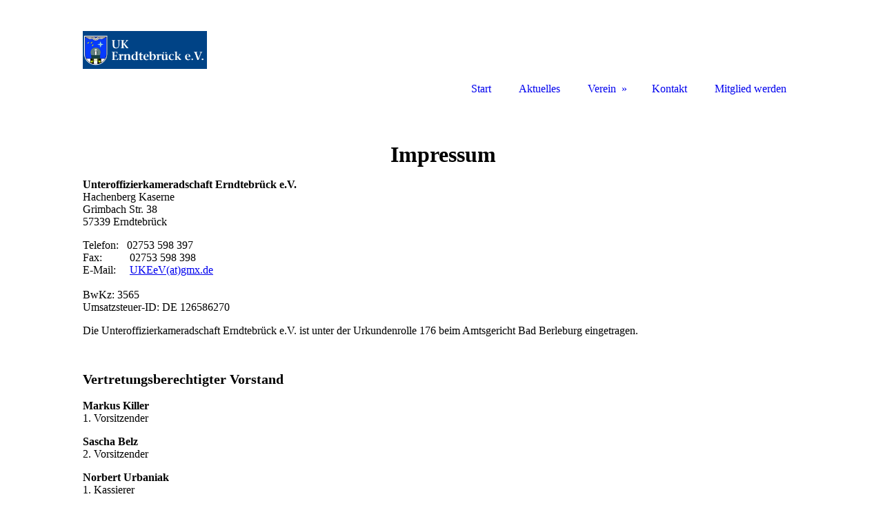

--- FILE ---
content_type: text/html; charset=utf-8
request_url: https://uk-erndtebrueck.de/Impressum
body_size: 25451
content:
<!DOCTYPE html><html lang="de"><head><meta http-equiv="Content-Type" content="text/html; charset=UTF-8"><title>Impressum  |  UK Erndtebrück e.V.</title><meta name="description" content="Die Webseite wird von der Unteroffizierkameradschaft Erndtebrück e.V. der Hachenberg Kaserne betrieben."><meta name="keywords" content="Impressum, Verantwortliche, Haftungshinweis, Copyright"><link href="https://uk-erndtebrueck.de/Impressum" rel="canonical"><meta content="Impressum  |  UK Erndtebrück e.V." property="og:title"><meta content="website" property="og:type"><meta content="https://uk-erndtebrueck.de/Impressum" property="og:url"><meta content="https://uk-erndtebrueck.de/.cm4all/uproc.php/0/Dateien%20UKE%20(neu)/V01-Social-Media.png" property="og:image"/><script>
              window.beng = window.beng || {};
              window.beng.env = {
                language: "en",
                country: "US",
                mode: "deploy",
                context: "page",
                pageId: "000000555487",
                skeletonId: "",
                scope: "HTO01FLQQJMS",
                isProtected: false,
                navigationText: "Impressum",
                instance: "1",
                common_prefix: "https://homepagedesigner.telekom.de",
                design_common: "https://homepagedesigner.telekom.de/beng/designs/",
                design_template: "oem/cm_dh_085",
                path_design: "https://homepagedesigner.telekom.de/beng/designs/data/oem/cm_dh_085/",
                path_res: "https://homepagedesigner.telekom.de/res/",
                path_bengres: "https://homepagedesigner.telekom.de/beng/res/",
                masterDomain: "",
                preferredDomain: "",
                preprocessHostingUri: function(uri) {
                  
                    return uri || "";
                  
                },
                hideEmptyAreas: true
              };
            </script><script xmlns="http://www.w3.org/1999/xhtml" src="https://homepagedesigner.telekom.de/cm4all-beng-proxy/beng-proxy.js">;</script><link xmlns="http://www.w3.org/1999/xhtml" rel="stylesheet" href="https://homepagedesigner.telekom.de/.cm4all/e/static/3rdparty/font-awesome/css/font-awesome.min.css"></link><link rel="stylesheet" type="text/css" href="//homepagedesigner.telekom.de/.cm4all/res/static/libcm4all-js-widget/3.89.7/css/widget-runtime.css"/>

<link rel="stylesheet" type="text/css" href="//homepagedesigner.telekom.de/.cm4all/res/static/beng-editor/5.3.130/css/deploy.css"/>

<link rel="stylesheet" type="text/css" href="//homepagedesigner.telekom.de/.cm4all/res/static/libcm4all-js-widget/3.89.7/css/slideshow-common.css"/>

<script src="//homepagedesigner.telekom.de/.cm4all/res/static/jquery-1.7/jquery.js">;</script><script src="//homepagedesigner.telekom.de/.cm4all/res/static/prototype-1.7.3/prototype.js">;</script><script src="//homepagedesigner.telekom.de/.cm4all/res/static/jslib/1.4.1/js/legacy.js">;</script><script src="//homepagedesigner.telekom.de/.cm4all/res/static/libcm4all-js-widget/3.89.7/js/widget-runtime.js">;</script>

<script src="//homepagedesigner.telekom.de/.cm4all/res/static/libcm4all-js-widget/3.89.7/js/slideshow-common.js">;</script>

<script src="//homepagedesigner.telekom.de/.cm4all/res/static/beng-editor/5.3.130/js/deploy.js">;</script>

<link href="https://homepagedesigner.telekom.de/.cm4all/designs/static/oem/cm_dh_085/1686178838.01/css/main.css" rel="stylesheet" type="text/css"><meta name="viewport" content="width=device-width, initial-scale=1, user-scalable=yes"><link href="https://homepagedesigner.telekom.de/.cm4all/designs/static/oem/cm_dh_085/1686178838.01/css/responsive.css" rel="stylesheet" type="text/css"><link href="https://homepagedesigner.telekom.de/.cm4all/designs/static/oem/cm_dh_085/1686178838.01/css/cm-templates-global-style.css" rel="stylesheet" type="text/css"><script type="text/javascript" src="https://homepagedesigner.telekom.de/.cm4all/designs/static/oem/cm_dh_085/1686178838.01/js/cm_template-focus-point.js"></script><link href="/.cm4all/handler.php/vars.css?v=20250804171423" type="text/css" rel="stylesheet"><style type="text/css">.cm-logo {background-image: url("/.cm4all/uproc.php/0/Dateien%20UKE%20(neu)/01_Start/.V02-Logo-UKE.png/picture-1200?_=16f6609ade0");
        background-position: 50% 50%;
background-size: 105% auto;
background-repeat: no-repeat;
      }</style><script type="text/javascript">window.cmLogoWidgetId = "TKOMSI_cm4all_com_widgets_Logo_21148389";
            window.cmLogoGetCommonWidget = function (){
                return new cm4all.Common.Widget({
            base    : "/Impressum",
            session : "",
            frame   : "",
            path    : "TKOMSI_cm4all_com_widgets_Logo_21148389"
        })
            };
            window.logoConfiguration = {
                "cm-logo-x" : "50%",
        "cm-logo-y" : "50%",
        "cm-logo-v" : "2.0",
        "cm-logo-w" : "105%",
        "cm-logo-h" : "auto",
        "cm-logo-di" : "oem/cm_dh_085",
        "cm-logo-u" : "uro-service://",
        "cm-logo-k" : "%7B%22serviceId%22%3A%220%22%2C%22path%22%3A%22%2FDateien%20UKE%20(neu)%2F01_Start%22%2C%22name%22%3A%22V02-Logo-UKE.png%22%2C%22type%22%3A%22image%2Fpng%22%2C%22size%22%3A12530%2C%22start%22%3A%2216f6609ade0%22%2C%22width%22%3A310%2C%22height%22%3A90%7D",
        "cm-logo-bc" : "",
        "cm-logo-ln" : "/Start",
        "cm-logo-ln$" : "home",
        "cm-logo-hi" : false
        ,
        _logoBaseUrl : "uro-service:\/\/",
        _logoPath : "%7B%22serviceId%22%3A%220%22%2C%22path%22%3A%22%2FDateien%20UKE%20(neu)%2F01_Start%22%2C%22name%22%3A%22V02-Logo-UKE.png%22%2C%22type%22%3A%22image%2Fpng%22%2C%22size%22%3A12530%2C%22start%22%3A%2216f6609ade0%22%2C%22width%22%3A310%2C%22height%22%3A90%7D"
        };
            jQuery(document).ready(function() {
                var href = (beng.env.mode == "deploy" ? "/" : "/Start");
                jQuery(".cm-logo").wrap("<a style='text-decoration: none;' href='" + href + "'></a>");
            });
            
          jQuery(document).ready(function() {
            var logoElement = jQuery(".cm-logo");
            logoElement.attr("role", "img");
            logoElement.attr("tabindex", "0");
            logoElement.attr("aria-label", "logo");
          });
        </script><link rel="shortcut icon" type="image/png" href="/.cm4all/sysdb/favicon/icon-32x32_e2f7908.png"/><link rel="shortcut icon" sizes="196x196" href="/.cm4all/sysdb/favicon/icon-196x196_e2f7908.png"/><link rel="apple-touch-icon" sizes="180x180" href="/.cm4all/sysdb/favicon/icon-180x180_e2f7908.png"/><link rel="apple-touch-icon" sizes="120x120" href="/.cm4all/sysdb/favicon/icon-120x120_e2f7908.png"/><link rel="apple-touch-icon" sizes="152x152" href="/.cm4all/sysdb/favicon/icon-152x152_e2f7908.png"/><link rel="apple-touch-icon" sizes="76x76" href="/.cm4all/sysdb/favicon/icon-76x76_e2f7908.png"/><meta name="msapplication-square70x70logo" content="/.cm4all/sysdb/favicon/icon-70x70_e2f7908.png"/><meta name="msapplication-square150x150logo" content="/.cm4all/sysdb/favicon/icon-150x150_e2f7908.png"/><meta name="msapplication-square310x310logo" content="/.cm4all/sysdb/favicon/icon-310x310_e2f7908.png"/><link rel="shortcut icon" type="image/png" href="/.cm4all/sysdb/favicon/icon-48x48_e2f7908.png"/><link rel="shortcut icon" type="image/png" href="/.cm4all/sysdb/favicon/icon-96x96_e2f7908.png"/><style id="cm_table_styles"></style><style id="cm_background_queries"></style><script type="application/x-cm4all-cookie-consent" data-code=""></script></head><body ondrop="return false;" class=" device-desktop cm-deploy cm-deploy-342 cm-deploy-4x"><div class="cm-background" data-cm-qa-bg="image"></div><div class="cm-background-video" data-cm-qa-bg="video"></div><div class="cm-background-effects" data-cm-qa-bg="effect"></div><div class="cm-templates-container"><div class="main_wrapper"><div class="cm-template-keyvisual__media cm_can_be_empty cm-kv-0" id="keyvisual"><div class="title_wrapper cm_can_be_empty"><div class="bigtitle" id="bigtitle"></div><div class="title cm_can_be_empty cm-templates-heading__title" id="title" style=""> </div><div class="subtitle cm_can_be_empty cm-templates-heading__subtitle" id="subtitle" style=""> </div></div></div><div class="cm-template-content content_wrapper"><div class="design_content"><div class="cm-template-content__main cm-templates-text" id="content_main" data-cm-hintable="yes"><p> </p><p style="text-align: center;"> <span style="font-size: 32px; font-weight: 700; text-align: center;">Impressum</span></p><p style="text-align: left;"><span style="text-align: left;"><span style="font-weight: bold;">Unteroffizierkameradschaft Erndtebrück e.V.</span><br></span>Hachenberg Kaserne<br>Grimbach Str. 38<br>57339 Erndtebrück</p><div style="text-align: left;">Telefon:   02753 598 397<br></div><div style="text-align: left;">Fax:          02753 598 398<br></div><div style="text-align: left;">E-Mail:     <a href="mailto:UKEeV%40gmx.de?subject=Bitte%20Betreff%20eingeben&amp;body=Ihre%20Nachricht%20an%20die%20UK%20Erndtebr%C3%BCck%20e.V." class="cm_anchor">UKEeV(at)gmx.de</a><br></div><div style="text-align: left;"><br></div><p>BwKz: 3565<br><span style="text-align: justify;">Umsatzsteuer-ID: DE 126586270</span></p><p>Die Unteroffizierkameradschaft Erndtebrück e.V. ist unter der Urkundenrolle 176 beim Amtsgericht Bad Berleburg eingetragen.</p><p style="text-align: center;"> </p><div style="text-align: left;"><strong style="font-size: 20px;">Vertretungsberechtigter Vorstand</strong><br></div><div style="text-align: left;"><br></div><div style="text-align: left;"><strong>Markus Killer</strong><br></div><p style="text-align: left;">1. Vorsitzender</p><p><span style="font-weight: bold;">Sascha Belz</span><br>2. Vorsitzender</p><p><span style="font-weight: bold;">Norbert Urbaniak</span><br>1. Kassierer</p><div style="text-align: left;"><strong>Heinrich Hoffmann</strong></div><p style="text-align: left;">2. Kassierer</p><div style="text-align: left;"><strong>Christina Fino</strong></div><p style="text-align: left;">Schriftführerin</p><div style="text-align: left;"><br></div><div style="text-align: left;"></div><div style="text-align: left;"><br></div><div style="text-align: left;"><strong style="font-size: 20px;">Haftungshinweis</strong><br></div><div style="text-align: left;"><br></div><div style="text-align: left;">Trotz sorgfältiger inhaltlicher Kontrolle übernehmen wir keine Haftung für die Inhalte externer Links. Für den Inhalt der verlinkten Seiten sind ausschließlich deren Betreiber verantwortlich.</div><div style="text-align: left;"><br>Dies ist keine offizielle Seite der Bundeswehr, sondern eine private Seite des o.a. Vereins. Alle auf ihr vorhandenen Informationen, insbesondere solche, die Bezug oder Hinweise zur Bundeswehr haben, erfolgen ohne Gewähr und ohne jeden offiziellen Charakter. Alle Informationen wurden mit großer Sorgfalt zusammengestellt. Die Inhalte werden regelmäßig aktualisiert. Die Angaben erfolgen im rechtlichen Sinne ohne Gewähr. Für unverlangt eingesandte Manuskripte, Fotos, Illustrationen und Datenträger wird keine Gewähr übernommen. Texte und Illustrationen sind urheberrechtlich geschützt.</div><div style="text-align: left;"><br></div><div style="text-align: left;"><br></div><div style="text-align: left;"><strong style="font-size: 20px;">Copyright</strong></div><div style="text-align: left;"><br></div><div style="text-align: left;">© 2006 UK Erndtebrück e.V.</div><div style="text-align: left;"><br></div><div style="text-align: left;">Jegliche Verwendung des Bild- oder Textmaterials ist, auch in Auszügen, nur mit unserer schriftlichen Genehmigung erlaubt. Verarbeitung und Veränderung sowie Verwendung für kommerzielle Zwecke sind ausdrücklich untersagt. Wir erklären ausdrücklich, dass wir keinerlei Einfluss auf die Gestaltung und die Inhalte der gelinkten Seiten haben. Deshalb distanzieren wir uns hiermit ausdrücklich von allen Inhalten aller gelinkten Seiten auf unserer Homepage.</div><div style="text-align: left;"><br></div><div style="text-align: left;">Wenn Sie Fragen oder Anmerkungen haben, wenden Sie sich bitte an: <a href="mailto:UKEeV%40gmx.de?subject=Bitte%20Betreff%20eingeben&amp;body=Ihre%20Nachricht%20an%20die%20UK%20Erndtebr%C3%BCck%20e.V." class="cm_anchor">UKEeV(at)gmx.de</a></div><p> </p><p> </p><p> </p><div id="cm_bottom_clearer"></div><div id="cm_bottom_clearer"></div><div id="cm_bottom_clearer"></div><div id="cm_bottom_clearer"></div><div id="cm_bottom_clearer"></div><div id="cm_bottom_clearer"></div><div id="cm_bottom_clearer"></div><div id="cm_bottom_clearer"></div><div id="cm_bottom_clearer" style="clear: both;" contenteditable="false"></div></div></div></div><div class="sidebar_wrapper cm_can_be_empty"><div class="inner_wrapper"><div class="cm-templates-sidebar-one cm_can_be_empty"><div class="sidebar cm_can_be_empty" id="widgetbar_site_1" data-cm-hintable="yes"><p> </p></div><div class="sidebar cm_can_be_empty" id="widgetbar_site_2" data-cm-hintable="yes"><div id="widgetcontainer_TKOMSI_cm4all_com_widgets_UroPhoto_21183311" class="
				    cm_widget_block
					cm_widget cm4all_com_widgets_UroPhoto cm_widget_block_center" style="width:41.7%; max-width:413px; "><div class="cm_widget_anchor"><a name="TKOMSI_cm4all_com_widgets_UroPhoto_21183311" id="widgetanchor_TKOMSI_cm4all_com_widgets_UroPhoto_21183311"><!--cm4all.com.widgets.UroPhoto--></a></div><div xmlns="http://www.w3.org/1999/xhtml" data-uro-type="image" style="width:100%;height:100%;" id="uroPhotoOuterTKOMSI_cm4all_com_widgets_UroPhoto_21183311">            <picture><source srcset="/.cm4all/uproc.php/0/Dateien%20UKE%20(neu)/01_Start/.V01-Logo-EinsFueBer2.png/picture-1600?_=16f661638d0 1x, /.cm4all/uproc.php/0/Dateien%20UKE%20(neu)/01_Start/.V01-Logo-EinsFueBer2.png/picture-2600?_=16f661638d0 2x" media="(min-width:800px)"><source srcset="/.cm4all/uproc.php/0/Dateien%20UKE%20(neu)/01_Start/.V01-Logo-EinsFueBer2.png/picture-1200?_=16f661638d0 1x, /.cm4all/uproc.php/0/Dateien%20UKE%20(neu)/01_Start/.V01-Logo-EinsFueBer2.png/picture-1600?_=16f661638d0 2x" media="(min-width:600px)"><source srcset="/.cm4all/uproc.php/0/Dateien%20UKE%20(neu)/01_Start/.V01-Logo-EinsFueBer2.png/picture-800?_=16f661638d0 1x, /.cm4all/uproc.php/0/Dateien%20UKE%20(neu)/01_Start/.V01-Logo-EinsFueBer2.png/picture-1200?_=16f661638d0 2x" media="(min-width:400px)"><source srcset="/.cm4all/uproc.php/0/Dateien%20UKE%20(neu)/01_Start/.V01-Logo-EinsFueBer2.png/picture-400?_=16f661638d0 1x, /.cm4all/uproc.php/0/Dateien%20UKE%20(neu)/01_Start/.V01-Logo-EinsFueBer2.png/picture-800?_=16f661638d0 2x" media="(min-width:200px)"><source srcset="/.cm4all/uproc.php/0/Dateien%20UKE%20(neu)/01_Start/.V01-Logo-EinsFueBer2.png/picture-200?_=16f661638d0 1x, /.cm4all/uproc.php/0/Dateien%20UKE%20(neu)/01_Start/.V01-Logo-EinsFueBer2.png/picture-400?_=16f661638d0 2x" media="(min-width:100px)"><img src="/.cm4all/uproc.php/0/Dateien%20UKE%20(neu)/01_Start/.V01-Logo-EinsFueBer2.png/picture-200?_=16f661638d0" data-uro-original="/.cm4all/uproc.php/0/Dateien%20UKE%20(neu)/01_Start/V01-Logo-EinsFueBer2.png?_=16f661638d0" onerror="uroGlobal().util.error(this, '', 'uro-widget')" data-uro-width="413" data-uro-height="524" alt="" style="width:100%;" title="" loading="lazy"></picture>
<span></span></div></div><h3 style="text-align: center;"><br><span style="font-weight: 900; font-size: 16px;">Einsatzführungsbereich 2</span><br></h3><div style="text-align: center;">Luftwaffe der Bundeswehr</div><div style="text-align: center;"><a href="https://www.bundeswehr.de/de/organisation/luftwaffe/organisation-/zentrum-luftoperationen/einsatzfuehrungsbereich-2" target="_blank" rel="noreferrer noopener" style="color: #004386; font-weight: 400;" class="cm_anchor">zur Website »</a></div><p> </p><div id="cm_bottom_clearer"></div></div><div class="sidebar cm_can_be_empty" id="widgetbar_site_3" data-cm-hintable="yes"><div id="widgetcontainer_TKOMSI_cm4all_com_widgets_UroPhoto_21183313" class="
				    cm_widget_block
					cm_widget cm4all_com_widgets_UroPhoto cm_widget_block_center" style="width:41.5%; max-width:413px; "><div class="cm_widget_anchor"><a name="TKOMSI_cm4all_com_widgets_UroPhoto_21183313" id="widgetanchor_TKOMSI_cm4all_com_widgets_UroPhoto_21183313"><!--cm4all.com.widgets.UroPhoto--></a></div><div xmlns="http://www.w3.org/1999/xhtml" data-uro-type="image" style="width:100%;height:100%;" id="uroPhotoOuterTKOMSI_cm4all_com_widgets_UroPhoto_21183313">            <picture><source srcset="/.cm4all/uproc.php/0/Dateien%20UKE%20(neu)/01_Start/.V01-Logo-Erndtebrueck.png/picture-1600?_=16f661638d0 1x, /.cm4all/uproc.php/0/Dateien%20UKE%20(neu)/01_Start/.V01-Logo-Erndtebrueck.png/picture-2600?_=16f661638d0 2x" media="(min-width:800px)"><source srcset="/.cm4all/uproc.php/0/Dateien%20UKE%20(neu)/01_Start/.V01-Logo-Erndtebrueck.png/picture-1200?_=16f661638d0 1x, /.cm4all/uproc.php/0/Dateien%20UKE%20(neu)/01_Start/.V01-Logo-Erndtebrueck.png/picture-1600?_=16f661638d0 2x" media="(min-width:600px)"><source srcset="/.cm4all/uproc.php/0/Dateien%20UKE%20(neu)/01_Start/.V01-Logo-Erndtebrueck.png/picture-800?_=16f661638d0 1x, /.cm4all/uproc.php/0/Dateien%20UKE%20(neu)/01_Start/.V01-Logo-Erndtebrueck.png/picture-1200?_=16f661638d0 2x" media="(min-width:400px)"><source srcset="/.cm4all/uproc.php/0/Dateien%20UKE%20(neu)/01_Start/.V01-Logo-Erndtebrueck.png/picture-400?_=16f661638d0 1x, /.cm4all/uproc.php/0/Dateien%20UKE%20(neu)/01_Start/.V01-Logo-Erndtebrueck.png/picture-800?_=16f661638d0 2x" media="(min-width:200px)"><source srcset="/.cm4all/uproc.php/0/Dateien%20UKE%20(neu)/01_Start/.V01-Logo-Erndtebrueck.png/picture-200?_=16f661638d0 1x, /.cm4all/uproc.php/0/Dateien%20UKE%20(neu)/01_Start/.V01-Logo-Erndtebrueck.png/picture-400?_=16f661638d0 2x" media="(min-width:100px)"><img src="/.cm4all/uproc.php/0/Dateien%20UKE%20(neu)/01_Start/.V01-Logo-Erndtebrueck.png/picture-200?_=16f661638d0" data-uro-original="/.cm4all/uproc.php/0/Dateien%20UKE%20(neu)/01_Start/V01-Logo-Erndtebrueck.png?_=16f661638d0" onerror="uroGlobal().util.error(this, '', 'uro-widget')" data-uro-width="413" data-uro-height="524" alt="" style="width:100%;" title="" loading="lazy"></picture>
<span></span></div></div><h3 style="text-align: center;"><br><span style="font-weight: 900; font-size: 16px;">Gemeinde Erndtebrück</span><br></h3><p style="text-align: center;">Kreis Siegen-Wittgenstein<br></p><p style="text-align: center;"><a href="http://www.erndtebrueck.de/" target="_blank" rel="noreferrer noopener" class="cm_anchor">zur Website »</a></p><p> </p></div><div class="sidebar cm_can_be_empty" id="widgetbar_site_4" data-cm-hintable="yes"><p style="text-align: center;"><br></p></div></div><div class="cm-templates-sidebar-two cm_can_be_empty"><div class="sidebar cm_can_be_empty" id="widgetbar_page_1" data-cm-hintable="yes"><p> </p></div><div class="sidebar cm_can_be_empty" id="widgetbar_page_2" data-cm-hintable="yes"><p> </p></div><div class="sidebar cm_can_be_empty" id="widgetbar_page_3" data-cm-hintable="yes"><p> </p></div><div class="sidebar cm_can_be_empty" id="widgetbar_page_4" data-cm-hintable="yes"><p> </p></div></div></div></div><div class="cm-templates-footer footer_wrapper cm_can_be_empty"><div class="inner_wrapper cm_can_be_empty" id="footer" data-cm-hintable="yes"><p style="text-align: center;"><span style="font-weight: 700;"><a href="/Kontakt" class="cm_anchor">Kontakt</a>    <a href="/Datenschutz" class="cm_anchor">Datenschutz</a></span><span style="font-weight: 700;">    </span><a href="/Impressum" style="font-weight: 700;" class="cm_anchor">Impressum</a></p><p style="text-align: center;"><br></p><p style="text-align: center;"><span style='font-size: 18px; font-family: "PT Serif", serif;'>Unteroffizierkameradschaft Erndtebrück e.V.</span></p></div></div></div><i class="fa fa-angle-double-up scroll-up"> </i><div class="head_wrapper"><div class="inner_wrapper"><div class="cm_can_be_empty cm-logo" id="logo"></div><div class="mobile_navigation"><a href="javascript:void(0);"></a></div><div class="navigation_wrapper cm_with_forcesub" id="cm_navigation"><ul id="cm_mainnavigation"><li id="cm_navigation_pid_555493"><a title="Start" href="/Start" class="cm_anchor">Start</a></li><li id="cm_navigation_pid_555490"><a title="Aktuelles" href="/Aktuelles" class="cm_anchor">Aktuelles</a></li><li id="cm_navigation_pid_555491" class="cm_has_subnavigation"><a title="Verein" href="/Verein" class="cm_anchor">Verein</a><ul class="cm_subnavigation" id="cm_subnavigation_pid_555491"><li id="cm_navigation_pid_555492"><a title="Vorstand" href="/Verein/Vorstand" class="cm_anchor">Vorstand</a></li><li id="cm_navigation_pid_555515"><a title="Satzung" href="/Verein/Satzung" class="cm_anchor">Satzung</a></li><li id="cm_navigation_pid_555516"><a title="Downloads" href="/Verein/Downloads" class="cm_anchor">Downloads</a></li></ul></li><li id="cm_navigation_pid_555488"><a title="Kontakt" href="/Kontakt" class="cm_anchor">Kontakt</a></li><li id="cm_navigation_pid_555517"><a title="Mitglied werden" href="/Mitglied-werden" class="cm_anchor">Mitglied werden</a></li></ul></div></div></div></div><script type="text/javascript" src="https://homepagedesigner.telekom.de/.cm4all/designs/static/oem/cm_dh_085/1686178838.01/js/effects.js"></script><script type="text/javascript" src="https://homepagedesigner.telekom.de/.cm4all/designs/static/oem/cm_dh_085/1686178838.01/js/cm-templates-global-script.js"></script><div class="cm_widget_anchor"><a name="TKOMSI_cm4all_com_widgets_CookiePolicy_21148390" id="widgetanchor_TKOMSI_cm4all_com_widgets_CookiePolicy_21148390"><!--cm4all.com.widgets.CookiePolicy--></a></div><script data-tracking="true" data-cookie-settings-enabled="false" src="https://homepagedesigner.telekom.de/.cm4all/widgetres.php/cm4all.com.widgets.CookiePolicy/show.js?v=3.3.29" defer="defer" id="cookieSettingsScript"></script><noscript ><div style="position:absolute;bottom:0;" id="statdiv"><img alt="" height="1" width="1" src="https://homepagedesigner.telekom.de/.cm4all/_pixel.img?site=1644838-PTVkchrD&amp;page=pid_555487&amp;path=%2FImpressum&amp;nt=Impressum"/></div></noscript><script  type="text/javascript">//<![CDATA[
            document.body.insertAdjacentHTML('beforeend', '<div style="position:absolute;bottom:0;" id="statdiv"><img alt="" height="1" width="1" src="https://homepagedesigner.telekom.de/.cm4all/_pixel.img?site=1644838-PTVkchrD&amp;page=pid_555487&amp;path=%2FImpressum&amp;nt=Impressum&amp;domain='+escape(document.location.hostname)+'&amp;ref='+escape(document.referrer)+'"/></div>');
        //]]></script><div style="display: none;" id="keyvisualWidgetVideosContainer"></div><style type="text/css"></style><style type="text/css">
			#keyvisual {
				overflow: hidden;
			}
			.kv-video-wrapper {
				width: 100%;
				height: 100%;
				position: relative;
			}
			</style><script type="text/javascript">
				jQuery(document).ready(function() {
					function moveTempVideos(slideshow, isEditorMode) {
						var videosContainer = document.getElementById('keyvisualWidgetVideosContainer');
						if (videosContainer) {
							while (videosContainer.firstChild) {
								var div = videosContainer.firstChild;
								var divPosition = div.className.substring('cm-kv-0-tempvideo-'.length);
								if (isEditorMode && parseInt(divPosition) > 1) {
									break;
								}
								videosContainer.removeChild(div);
								if (div.nodeType == Node.ELEMENT_NODE) {
									var pos = '';
									if (slideshow) {
										pos = '-' + divPosition;
									}
									var kv = document.querySelector('.cm-kv-0' + pos);
									if (kv) {
										if (!slideshow) {
											var wrapperDiv = document.createElement("div"); 
											wrapperDiv.setAttribute("class", "kv-video-wrapper");
											kv.insertBefore(wrapperDiv, kv.firstChild);
											kv = wrapperDiv;
										}
										while (div.firstChild) {
											kv.appendChild(div.firstChild);
										}
										if (!slideshow) {
											break;
										}
									}
								}
							}
						}
					}

					function kvClickAction(mode, href) {
						if (mode == 'internal') {
							if (!window.top.syntony || !/_home$/.test(window.top.syntony.bifmState)) {
								window.location.href = href;
							}
						} else if (mode == 'external') {
							var a = document.createElement('a');
							a.href = href;
							a.target = '_blank';
							a.rel = 'noreferrer noopener';
							a.click();
						}
					}

					var keyvisualElement = jQuery("[cm_type=keyvisual]");
					if(keyvisualElement.length == 0){
						keyvisualElement = jQuery("#keyvisual");
					}
					if(keyvisualElement.length == 0){
						keyvisualElement = jQuery("[class~=cm-kv-0]");
					}
				
					moveTempVideos(false, false);
					var video = document.querySelector('#keyvisual video');
					if (video) {
						video.play();
					}
				
				var containers = document.querySelectorAll("[cm_type=keyvisual], [id=keyvisual], .cm-keyvisual");
				for (var i = 0; i < containers.length; i++) {
					var container = containers[i];
					if (container && window.beng && beng.env && beng.env.hideEmptyAreas) {
						if (beng.env.mode != "edit") {
						container.addClassName("cm_empty");
						} else {
						container.addClassName("cm_empty_editor");
						}
					}
				}
				
			});
		</script></body></html>
